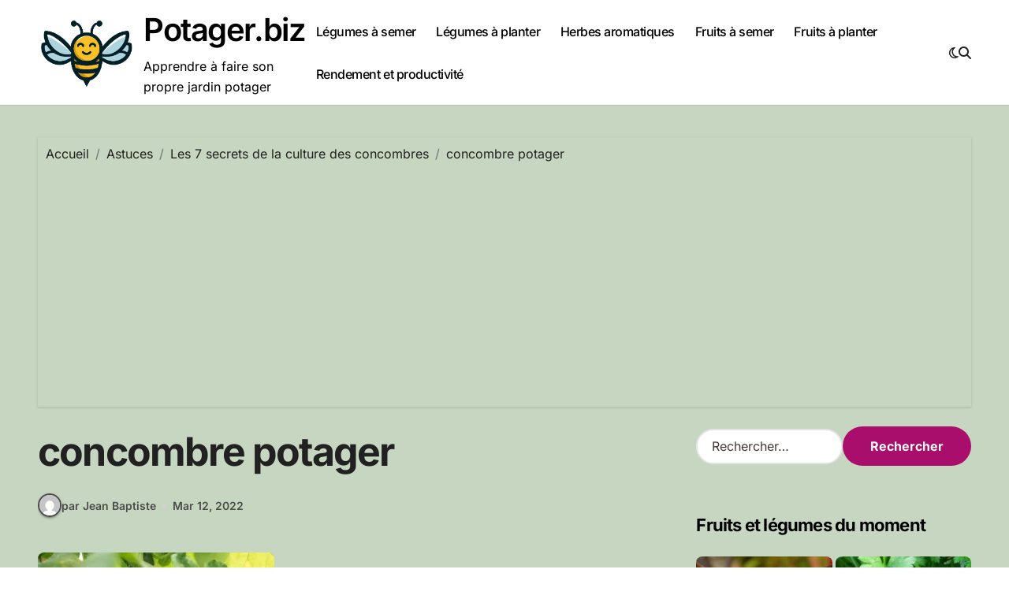

--- FILE ---
content_type: text/html; charset=UTF-8
request_url: https://www.potager.biz/les-7-secrets-de-la-culture-des-concombres/concombre-potager-2/
body_size: 18229
content:
<!-- =========================
Page Breadcrumb   
============================== -->
<!DOCTYPE html>
<html dir="ltr" lang="fr-FR" prefix="og: https://ogp.me/ns#">
<head>
<meta charset="UTF-8">
<meta name="viewport" content="width=device-width, initial-scale=1">
<link rel="profile" href="http://gmpg.org/xfn/11">
<title>concombre potager | Potager.biz</title>
<style>img:is([sizes="auto" i], [sizes^="auto," i]) { contain-intrinsic-size: 3000px 1500px }</style>
<!-- All in One SEO 4.9.0 - aioseo.com -->
<meta name="robots" content="max-image-preview:large" />
<meta name="author" content="Jean Baptiste"/>
<link rel="canonical" href="https://www.potager.biz/les-7-secrets-de-la-culture-des-concombres/concombre-potager-2/" />
<meta name="generator" content="All in One SEO (AIOSEO) 4.9.0" />
<meta property="og:locale" content="fr_FR" />
<meta property="og:site_name" content="Potager.biz | Apprendre à faire son propre jardin potager" />
<meta property="og:type" content="article" />
<meta property="og:title" content="concombre potager | Potager.biz" />
<meta property="og:url" content="https://www.potager.biz/les-7-secrets-de-la-culture-des-concombres/concombre-potager-2/" />
<meta property="og:image" content="https://www.potager.biz/wp-content/uploads/2025/03/cropped-logopotagerbiz.png" />
<meta property="og:image:secure_url" content="https://www.potager.biz/wp-content/uploads/2025/03/cropped-logopotagerbiz.png" />
<meta property="article:published_time" content="2022-03-12T09:57:22+00:00" />
<meta property="article:modified_time" content="2022-03-12T09:57:22+00:00" />
<meta name="twitter:card" content="summary" />
<meta name="twitter:title" content="concombre potager | Potager.biz" />
<meta name="twitter:image" content="https://www.potager.biz/wp-content/uploads/2025/03/cropped-logopotagerbiz.png" />
<script type="application/ld+json" class="aioseo-schema">
{"@context":"https:\/\/schema.org","@graph":[{"@type":"BreadcrumbList","@id":"https:\/\/www.potager.biz\/les-7-secrets-de-la-culture-des-concombres\/concombre-potager-2\/#breadcrumblist","itemListElement":[{"@type":"ListItem","@id":"https:\/\/www.potager.biz#listItem","position":1,"name":"Accueil","item":"https:\/\/www.potager.biz","nextItem":{"@type":"ListItem","@id":"https:\/\/www.potager.biz\/les-7-secrets-de-la-culture-des-concombres\/concombre-potager-2\/#listItem","name":"concombre potager"}},{"@type":"ListItem","@id":"https:\/\/www.potager.biz\/les-7-secrets-de-la-culture-des-concombres\/concombre-potager-2\/#listItem","position":2,"name":"concombre potager","previousItem":{"@type":"ListItem","@id":"https:\/\/www.potager.biz#listItem","name":"Accueil"}}]},{"@type":"ItemPage","@id":"https:\/\/www.potager.biz\/les-7-secrets-de-la-culture-des-concombres\/concombre-potager-2\/#itempage","url":"https:\/\/www.potager.biz\/les-7-secrets-de-la-culture-des-concombres\/concombre-potager-2\/","name":"concombre potager | Potager.biz","inLanguage":"fr-FR","isPartOf":{"@id":"https:\/\/www.potager.biz\/#website"},"breadcrumb":{"@id":"https:\/\/www.potager.biz\/les-7-secrets-de-la-culture-des-concombres\/concombre-potager-2\/#breadcrumblist"},"author":{"@id":"https:\/\/www.potager.biz\/author\/admin\/#author"},"creator":{"@id":"https:\/\/www.potager.biz\/author\/admin\/#author"},"datePublished":"2022-03-12T10:57:22+01:00","dateModified":"2022-03-12T10:57:22+01:00"},{"@type":"Organization","@id":"https:\/\/www.potager.biz\/#organization","name":"Jardin Potager","description":"Apprendre \u00e0 faire son propre jardin potager","url":"https:\/\/www.potager.biz\/","logo":{"@type":"ImageObject","url":"https:\/\/www.potager.biz\/wp-content\/uploads\/2021\/01\/jardin-potager-raisons.jpg","@id":"https:\/\/www.potager.biz\/les-7-secrets-de-la-culture-des-concombres\/concombre-potager-2\/#organizationLogo","width":1200,"height":716},"image":{"@id":"https:\/\/www.potager.biz\/les-7-secrets-de-la-culture-des-concombres\/concombre-potager-2\/#organizationLogo"}},{"@type":"Person","@id":"https:\/\/www.potager.biz\/author\/admin\/#author","url":"https:\/\/www.potager.biz\/author\/admin\/","name":"Jean Baptiste","image":{"@type":"ImageObject","@id":"https:\/\/www.potager.biz\/les-7-secrets-de-la-culture-des-concombres\/concombre-potager-2\/#authorImage","url":"https:\/\/secure.gravatar.com\/avatar\/2346f3ebdd5132efa1d94b99bf2860d78d458700a8b4a5a92789cb34fef69d82?s=96&d=mm&r=g","width":96,"height":96,"caption":"Jean Baptiste"}},{"@type":"WebSite","@id":"https:\/\/www.potager.biz\/#website","url":"https:\/\/www.potager.biz\/","name":"Le site pour apprendre \u00e0 faire son jardin potager","description":"Apprendre \u00e0 faire son propre jardin potager","inLanguage":"fr-FR","publisher":{"@id":"https:\/\/www.potager.biz\/#organization"}}]}
</script>
<!-- All in One SEO -->
<link rel='dns-prefetch' href='//stats.wp.com' />
<link rel='dns-prefetch' href='//v0.wordpress.com' />
<link rel="alternate" type="application/rss+xml" title="Potager.biz &raquo; Flux" href="https://www.potager.biz/feed/" />
<link rel="alternate" type="application/rss+xml" title="Potager.biz &raquo; Flux des commentaires" href="https://www.potager.biz/comments/feed/" />
<link rel="alternate" type="application/rss+xml" title="Potager.biz &raquo; concombre potager Flux des commentaires" href="https://www.potager.biz/les-7-secrets-de-la-culture-des-concombres/concombre-potager-2/feed/" />
<script type="text/javascript">
/* <![CDATA[ */
window._wpemojiSettings = {"baseUrl":"https:\/\/s.w.org\/images\/core\/emoji\/16.0.1\/72x72\/","ext":".png","svgUrl":"https:\/\/s.w.org\/images\/core\/emoji\/16.0.1\/svg\/","svgExt":".svg","source":{"concatemoji":"https:\/\/www.potager.biz\/wp-includes\/js\/wp-emoji-release.min.js?ver=6.8.3"}};
/*! This file is auto-generated */
!function(s,n){var o,i,e;function c(e){try{var t={supportTests:e,timestamp:(new Date).valueOf()};sessionStorage.setItem(o,JSON.stringify(t))}catch(e){}}function p(e,t,n){e.clearRect(0,0,e.canvas.width,e.canvas.height),e.fillText(t,0,0);var t=new Uint32Array(e.getImageData(0,0,e.canvas.width,e.canvas.height).data),a=(e.clearRect(0,0,e.canvas.width,e.canvas.height),e.fillText(n,0,0),new Uint32Array(e.getImageData(0,0,e.canvas.width,e.canvas.height).data));return t.every(function(e,t){return e===a[t]})}function u(e,t){e.clearRect(0,0,e.canvas.width,e.canvas.height),e.fillText(t,0,0);for(var n=e.getImageData(16,16,1,1),a=0;a<n.data.length;a++)if(0!==n.data[a])return!1;return!0}function f(e,t,n,a){switch(t){case"flag":return n(e,"\ud83c\udff3\ufe0f\u200d\u26a7\ufe0f","\ud83c\udff3\ufe0f\u200b\u26a7\ufe0f")?!1:!n(e,"\ud83c\udde8\ud83c\uddf6","\ud83c\udde8\u200b\ud83c\uddf6")&&!n(e,"\ud83c\udff4\udb40\udc67\udb40\udc62\udb40\udc65\udb40\udc6e\udb40\udc67\udb40\udc7f","\ud83c\udff4\u200b\udb40\udc67\u200b\udb40\udc62\u200b\udb40\udc65\u200b\udb40\udc6e\u200b\udb40\udc67\u200b\udb40\udc7f");case"emoji":return!a(e,"\ud83e\udedf")}return!1}function g(e,t,n,a){var r="undefined"!=typeof WorkerGlobalScope&&self instanceof WorkerGlobalScope?new OffscreenCanvas(300,150):s.createElement("canvas"),o=r.getContext("2d",{willReadFrequently:!0}),i=(o.textBaseline="top",o.font="600 32px Arial",{});return e.forEach(function(e){i[e]=t(o,e,n,a)}),i}function t(e){var t=s.createElement("script");t.src=e,t.defer=!0,s.head.appendChild(t)}"undefined"!=typeof Promise&&(o="wpEmojiSettingsSupports",i=["flag","emoji"],n.supports={everything:!0,everythingExceptFlag:!0},e=new Promise(function(e){s.addEventListener("DOMContentLoaded",e,{once:!0})}),new Promise(function(t){var n=function(){try{var e=JSON.parse(sessionStorage.getItem(o));if("object"==typeof e&&"number"==typeof e.timestamp&&(new Date).valueOf()<e.timestamp+604800&&"object"==typeof e.supportTests)return e.supportTests}catch(e){}return null}();if(!n){if("undefined"!=typeof Worker&&"undefined"!=typeof OffscreenCanvas&&"undefined"!=typeof URL&&URL.createObjectURL&&"undefined"!=typeof Blob)try{var e="postMessage("+g.toString()+"("+[JSON.stringify(i),f.toString(),p.toString(),u.toString()].join(",")+"));",a=new Blob([e],{type:"text/javascript"}),r=new Worker(URL.createObjectURL(a),{name:"wpTestEmojiSupports"});return void(r.onmessage=function(e){c(n=e.data),r.terminate(),t(n)})}catch(e){}c(n=g(i,f,p,u))}t(n)}).then(function(e){for(var t in e)n.supports[t]=e[t],n.supports.everything=n.supports.everything&&n.supports[t],"flag"!==t&&(n.supports.everythingExceptFlag=n.supports.everythingExceptFlag&&n.supports[t]);n.supports.everythingExceptFlag=n.supports.everythingExceptFlag&&!n.supports.flag,n.DOMReady=!1,n.readyCallback=function(){n.DOMReady=!0}}).then(function(){return e}).then(function(){var e;n.supports.everything||(n.readyCallback(),(e=n.source||{}).concatemoji?t(e.concatemoji):e.wpemoji&&e.twemoji&&(t(e.twemoji),t(e.wpemoji)))}))}((window,document),window._wpemojiSettings);
/* ]]> */
</script>
<!-- <link rel='stylesheet' id='blogdata-theme-fonts-css' href='https://www.potager.biz/wp-content/fonts/66b6026caf34a27c511ebbef60d64512.css?ver=20201110' type='text/css' media='all' /> -->
<link rel="stylesheet" type="text/css" href="//www.potager.biz/wp-content/cache/wpfc-minified/fdkncbrd/m6h0.css" media="all"/>
<style id='wp-emoji-styles-inline-css' type='text/css'>
img.wp-smiley, img.emoji {
display: inline !important;
border: none !important;
box-shadow: none !important;
height: 1em !important;
width: 1em !important;
margin: 0 0.07em !important;
vertical-align: -0.1em !important;
background: none !important;
padding: 0 !important;
}
</style>
<!-- <link rel='stylesheet' id='wp-block-library-css' href='https://www.potager.biz/wp-includes/css/dist/block-library/style.min.css?ver=6.8.3' type='text/css' media='all' /> -->
<link rel="stylesheet" type="text/css" href="//www.potager.biz/wp-content/cache/wpfc-minified/qm4pdn89/5r1f1.css" media="all"/>
<style id='wp-block-library-theme-inline-css' type='text/css'>
.wp-block-audio :where(figcaption){color:#555;font-size:13px;text-align:center}.is-dark-theme .wp-block-audio :where(figcaption){color:#ffffffa6}.wp-block-audio{margin:0 0 1em}.wp-block-code{border:1px solid #ccc;border-radius:4px;font-family:Menlo,Consolas,monaco,monospace;padding:.8em 1em}.wp-block-embed :where(figcaption){color:#555;font-size:13px;text-align:center}.is-dark-theme .wp-block-embed :where(figcaption){color:#ffffffa6}.wp-block-embed{margin:0 0 1em}.blocks-gallery-caption{color:#555;font-size:13px;text-align:center}.is-dark-theme .blocks-gallery-caption{color:#ffffffa6}:root :where(.wp-block-image figcaption){color:#555;font-size:13px;text-align:center}.is-dark-theme :root :where(.wp-block-image figcaption){color:#ffffffa6}.wp-block-image{margin:0 0 1em}.wp-block-pullquote{border-bottom:4px solid;border-top:4px solid;color:currentColor;margin-bottom:1.75em}.wp-block-pullquote cite,.wp-block-pullquote footer,.wp-block-pullquote__citation{color:currentColor;font-size:.8125em;font-style:normal;text-transform:uppercase}.wp-block-quote{border-left:.25em solid;margin:0 0 1.75em;padding-left:1em}.wp-block-quote cite,.wp-block-quote footer{color:currentColor;font-size:.8125em;font-style:normal;position:relative}.wp-block-quote:where(.has-text-align-right){border-left:none;border-right:.25em solid;padding-left:0;padding-right:1em}.wp-block-quote:where(.has-text-align-center){border:none;padding-left:0}.wp-block-quote.is-large,.wp-block-quote.is-style-large,.wp-block-quote:where(.is-style-plain){border:none}.wp-block-search .wp-block-search__label{font-weight:700}.wp-block-search__button{border:1px solid #ccc;padding:.375em .625em}:where(.wp-block-group.has-background){padding:1.25em 2.375em}.wp-block-separator.has-css-opacity{opacity:.4}.wp-block-separator{border:none;border-bottom:2px solid;margin-left:auto;margin-right:auto}.wp-block-separator.has-alpha-channel-opacity{opacity:1}.wp-block-separator:not(.is-style-wide):not(.is-style-dots){width:100px}.wp-block-separator.has-background:not(.is-style-dots){border-bottom:none;height:1px}.wp-block-separator.has-background:not(.is-style-wide):not(.is-style-dots){height:2px}.wp-block-table{margin:0 0 1em}.wp-block-table td,.wp-block-table th{word-break:normal}.wp-block-table :where(figcaption){color:#555;font-size:13px;text-align:center}.is-dark-theme .wp-block-table :where(figcaption){color:#ffffffa6}.wp-block-video :where(figcaption){color:#555;font-size:13px;text-align:center}.is-dark-theme .wp-block-video :where(figcaption){color:#ffffffa6}.wp-block-video{margin:0 0 1em}:root :where(.wp-block-template-part.has-background){margin-bottom:0;margin-top:0;padding:1.25em 2.375em}
</style>
<style id='classic-theme-styles-inline-css' type='text/css'>
/*! This file is auto-generated */
.wp-block-button__link{color:#fff;background-color:#32373c;border-radius:9999px;box-shadow:none;text-decoration:none;padding:calc(.667em + 2px) calc(1.333em + 2px);font-size:1.125em}.wp-block-file__button{background:#32373c;color:#fff;text-decoration:none}
</style>
<!-- <link rel='stylesheet' id='aioseo/css/src/vue/standalone/blocks/table-of-contents/global.scss-css' href='https://www.potager.biz/wp-content/plugins/all-in-one-seo-pack/dist/Lite/assets/css/table-of-contents/global.e90f6d47.css?ver=4.9.0' type='text/css' media='all' /> -->
<!-- <link rel='stylesheet' id='mediaelement-css' href='https://www.potager.biz/wp-includes/js/mediaelement/mediaelementplayer-legacy.min.css?ver=4.2.17' type='text/css' media='all' /> -->
<!-- <link rel='stylesheet' id='wp-mediaelement-css' href='https://www.potager.biz/wp-includes/js/mediaelement/wp-mediaelement.min.css?ver=6.8.3' type='text/css' media='all' /> -->
<link rel="stylesheet" type="text/css" href="//www.potager.biz/wp-content/cache/wpfc-minified/qa9dkgek/g1087.css" media="all"/>
<style id='jetpack-sharing-buttons-style-inline-css' type='text/css'>
.jetpack-sharing-buttons__services-list{display:flex;flex-direction:row;flex-wrap:wrap;gap:0;list-style-type:none;margin:5px;padding:0}.jetpack-sharing-buttons__services-list.has-small-icon-size{font-size:12px}.jetpack-sharing-buttons__services-list.has-normal-icon-size{font-size:16px}.jetpack-sharing-buttons__services-list.has-large-icon-size{font-size:24px}.jetpack-sharing-buttons__services-list.has-huge-icon-size{font-size:36px}@media print{.jetpack-sharing-buttons__services-list{display:none!important}}.editor-styles-wrapper .wp-block-jetpack-sharing-buttons{gap:0;padding-inline-start:0}ul.jetpack-sharing-buttons__services-list.has-background{padding:1.25em 2.375em}
</style>
<style id='global-styles-inline-css' type='text/css'>
:root{--wp--preset--aspect-ratio--square: 1;--wp--preset--aspect-ratio--4-3: 4/3;--wp--preset--aspect-ratio--3-4: 3/4;--wp--preset--aspect-ratio--3-2: 3/2;--wp--preset--aspect-ratio--2-3: 2/3;--wp--preset--aspect-ratio--16-9: 16/9;--wp--preset--aspect-ratio--9-16: 9/16;--wp--preset--color--black: #000000;--wp--preset--color--cyan-bluish-gray: #abb8c3;--wp--preset--color--white: #ffffff;--wp--preset--color--pale-pink: #f78da7;--wp--preset--color--vivid-red: #cf2e2e;--wp--preset--color--luminous-vivid-orange: #ff6900;--wp--preset--color--luminous-vivid-amber: #fcb900;--wp--preset--color--light-green-cyan: #7bdcb5;--wp--preset--color--vivid-green-cyan: #00d084;--wp--preset--color--pale-cyan-blue: #8ed1fc;--wp--preset--color--vivid-cyan-blue: #0693e3;--wp--preset--color--vivid-purple: #9b51e0;--wp--preset--gradient--vivid-cyan-blue-to-vivid-purple: linear-gradient(135deg,rgba(6,147,227,1) 0%,rgb(155,81,224) 100%);--wp--preset--gradient--light-green-cyan-to-vivid-green-cyan: linear-gradient(135deg,rgb(122,220,180) 0%,rgb(0,208,130) 100%);--wp--preset--gradient--luminous-vivid-amber-to-luminous-vivid-orange: linear-gradient(135deg,rgba(252,185,0,1) 0%,rgba(255,105,0,1) 100%);--wp--preset--gradient--luminous-vivid-orange-to-vivid-red: linear-gradient(135deg,rgba(255,105,0,1) 0%,rgb(207,46,46) 100%);--wp--preset--gradient--very-light-gray-to-cyan-bluish-gray: linear-gradient(135deg,rgb(238,238,238) 0%,rgb(169,184,195) 100%);--wp--preset--gradient--cool-to-warm-spectrum: linear-gradient(135deg,rgb(74,234,220) 0%,rgb(151,120,209) 20%,rgb(207,42,186) 40%,rgb(238,44,130) 60%,rgb(251,105,98) 80%,rgb(254,248,76) 100%);--wp--preset--gradient--blush-light-purple: linear-gradient(135deg,rgb(255,206,236) 0%,rgb(152,150,240) 100%);--wp--preset--gradient--blush-bordeaux: linear-gradient(135deg,rgb(254,205,165) 0%,rgb(254,45,45) 50%,rgb(107,0,62) 100%);--wp--preset--gradient--luminous-dusk: linear-gradient(135deg,rgb(255,203,112) 0%,rgb(199,81,192) 50%,rgb(65,88,208) 100%);--wp--preset--gradient--pale-ocean: linear-gradient(135deg,rgb(255,245,203) 0%,rgb(182,227,212) 50%,rgb(51,167,181) 100%);--wp--preset--gradient--electric-grass: linear-gradient(135deg,rgb(202,248,128) 0%,rgb(113,206,126) 100%);--wp--preset--gradient--midnight: linear-gradient(135deg,rgb(2,3,129) 0%,rgb(40,116,252) 100%);--wp--preset--font-size--small: 13px;--wp--preset--font-size--medium: 20px;--wp--preset--font-size--large: 36px;--wp--preset--font-size--x-large: 42px;--wp--preset--spacing--20: 0.44rem;--wp--preset--spacing--30: 0.67rem;--wp--preset--spacing--40: 1rem;--wp--preset--spacing--50: 1.5rem;--wp--preset--spacing--60: 2.25rem;--wp--preset--spacing--70: 3.38rem;--wp--preset--spacing--80: 5.06rem;--wp--preset--shadow--natural: 6px 6px 9px rgba(0, 0, 0, 0.2);--wp--preset--shadow--deep: 12px 12px 50px rgba(0, 0, 0, 0.4);--wp--preset--shadow--sharp: 6px 6px 0px rgba(0, 0, 0, 0.2);--wp--preset--shadow--outlined: 6px 6px 0px -3px rgba(255, 255, 255, 1), 6px 6px rgba(0, 0, 0, 1);--wp--preset--shadow--crisp: 6px 6px 0px rgba(0, 0, 0, 1);}:where(.is-layout-flex){gap: 0.5em;}:where(.is-layout-grid){gap: 0.5em;}body .is-layout-flex{display: flex;}.is-layout-flex{flex-wrap: wrap;align-items: center;}.is-layout-flex > :is(*, div){margin: 0;}body .is-layout-grid{display: grid;}.is-layout-grid > :is(*, div){margin: 0;}:where(.wp-block-columns.is-layout-flex){gap: 2em;}:where(.wp-block-columns.is-layout-grid){gap: 2em;}:where(.wp-block-post-template.is-layout-flex){gap: 1.25em;}:where(.wp-block-post-template.is-layout-grid){gap: 1.25em;}.has-black-color{color: var(--wp--preset--color--black) !important;}.has-cyan-bluish-gray-color{color: var(--wp--preset--color--cyan-bluish-gray) !important;}.has-white-color{color: var(--wp--preset--color--white) !important;}.has-pale-pink-color{color: var(--wp--preset--color--pale-pink) !important;}.has-vivid-red-color{color: var(--wp--preset--color--vivid-red) !important;}.has-luminous-vivid-orange-color{color: var(--wp--preset--color--luminous-vivid-orange) !important;}.has-luminous-vivid-amber-color{color: var(--wp--preset--color--luminous-vivid-amber) !important;}.has-light-green-cyan-color{color: var(--wp--preset--color--light-green-cyan) !important;}.has-vivid-green-cyan-color{color: var(--wp--preset--color--vivid-green-cyan) !important;}.has-pale-cyan-blue-color{color: var(--wp--preset--color--pale-cyan-blue) !important;}.has-vivid-cyan-blue-color{color: var(--wp--preset--color--vivid-cyan-blue) !important;}.has-vivid-purple-color{color: var(--wp--preset--color--vivid-purple) !important;}.has-black-background-color{background-color: var(--wp--preset--color--black) !important;}.has-cyan-bluish-gray-background-color{background-color: var(--wp--preset--color--cyan-bluish-gray) !important;}.has-white-background-color{background-color: var(--wp--preset--color--white) !important;}.has-pale-pink-background-color{background-color: var(--wp--preset--color--pale-pink) !important;}.has-vivid-red-background-color{background-color: var(--wp--preset--color--vivid-red) !important;}.has-luminous-vivid-orange-background-color{background-color: var(--wp--preset--color--luminous-vivid-orange) !important;}.has-luminous-vivid-amber-background-color{background-color: var(--wp--preset--color--luminous-vivid-amber) !important;}.has-light-green-cyan-background-color{background-color: var(--wp--preset--color--light-green-cyan) !important;}.has-vivid-green-cyan-background-color{background-color: var(--wp--preset--color--vivid-green-cyan) !important;}.has-pale-cyan-blue-background-color{background-color: var(--wp--preset--color--pale-cyan-blue) !important;}.has-vivid-cyan-blue-background-color{background-color: var(--wp--preset--color--vivid-cyan-blue) !important;}.has-vivid-purple-background-color{background-color: var(--wp--preset--color--vivid-purple) !important;}.has-black-border-color{border-color: var(--wp--preset--color--black) !important;}.has-cyan-bluish-gray-border-color{border-color: var(--wp--preset--color--cyan-bluish-gray) !important;}.has-white-border-color{border-color: var(--wp--preset--color--white) !important;}.has-pale-pink-border-color{border-color: var(--wp--preset--color--pale-pink) !important;}.has-vivid-red-border-color{border-color: var(--wp--preset--color--vivid-red) !important;}.has-luminous-vivid-orange-border-color{border-color: var(--wp--preset--color--luminous-vivid-orange) !important;}.has-luminous-vivid-amber-border-color{border-color: var(--wp--preset--color--luminous-vivid-amber) !important;}.has-light-green-cyan-border-color{border-color: var(--wp--preset--color--light-green-cyan) !important;}.has-vivid-green-cyan-border-color{border-color: var(--wp--preset--color--vivid-green-cyan) !important;}.has-pale-cyan-blue-border-color{border-color: var(--wp--preset--color--pale-cyan-blue) !important;}.has-vivid-cyan-blue-border-color{border-color: var(--wp--preset--color--vivid-cyan-blue) !important;}.has-vivid-purple-border-color{border-color: var(--wp--preset--color--vivid-purple) !important;}.has-vivid-cyan-blue-to-vivid-purple-gradient-background{background: var(--wp--preset--gradient--vivid-cyan-blue-to-vivid-purple) !important;}.has-light-green-cyan-to-vivid-green-cyan-gradient-background{background: var(--wp--preset--gradient--light-green-cyan-to-vivid-green-cyan) !important;}.has-luminous-vivid-amber-to-luminous-vivid-orange-gradient-background{background: var(--wp--preset--gradient--luminous-vivid-amber-to-luminous-vivid-orange) !important;}.has-luminous-vivid-orange-to-vivid-red-gradient-background{background: var(--wp--preset--gradient--luminous-vivid-orange-to-vivid-red) !important;}.has-very-light-gray-to-cyan-bluish-gray-gradient-background{background: var(--wp--preset--gradient--very-light-gray-to-cyan-bluish-gray) !important;}.has-cool-to-warm-spectrum-gradient-background{background: var(--wp--preset--gradient--cool-to-warm-spectrum) !important;}.has-blush-light-purple-gradient-background{background: var(--wp--preset--gradient--blush-light-purple) !important;}.has-blush-bordeaux-gradient-background{background: var(--wp--preset--gradient--blush-bordeaux) !important;}.has-luminous-dusk-gradient-background{background: var(--wp--preset--gradient--luminous-dusk) !important;}.has-pale-ocean-gradient-background{background: var(--wp--preset--gradient--pale-ocean) !important;}.has-electric-grass-gradient-background{background: var(--wp--preset--gradient--electric-grass) !important;}.has-midnight-gradient-background{background: var(--wp--preset--gradient--midnight) !important;}.has-small-font-size{font-size: var(--wp--preset--font-size--small) !important;}.has-medium-font-size{font-size: var(--wp--preset--font-size--medium) !important;}.has-large-font-size{font-size: var(--wp--preset--font-size--large) !important;}.has-x-large-font-size{font-size: var(--wp--preset--font-size--x-large) !important;}
:where(.wp-block-post-template.is-layout-flex){gap: 1.25em;}:where(.wp-block-post-template.is-layout-grid){gap: 1.25em;}
:where(.wp-block-columns.is-layout-flex){gap: 2em;}:where(.wp-block-columns.is-layout-grid){gap: 2em;}
:root :where(.wp-block-pullquote){font-size: 1.5em;line-height: 1.6;}
</style>
<!-- <link rel='stylesheet' id='contact-form-7-css' href='https://www.potager.biz/wp-content/plugins/contact-form-7/includes/css/styles.css?ver=6.1.2' type='text/css' media='all' /> -->
<!-- <link rel='stylesheet' id='widgetopts-styles-css' href='https://www.potager.biz/wp-content/plugins/widget-options/assets/css/widget-options.css?ver=4.0.7' type='text/css' media='all' /> -->
<!-- <link rel='stylesheet' id='wp-polls-css' href='https://www.potager.biz/wp-content/plugins/wp-polls/polls-css.css?ver=2.77.3' type='text/css' media='all' /> -->
<link rel="stylesheet" type="text/css" href="//www.potager.biz/wp-content/cache/wpfc-minified/1p84j02j/m6h0.css" media="all"/>
<style id='wp-polls-inline-css' type='text/css'>
.wp-polls .pollbar {
margin: 1px;
font-size: 6px;
line-height: 8px;
height: 8px;
background-image: url('https://www.potager.biz/wp-content/plugins/wp-polls/images/default/pollbg.gif');
border: 1px solid #c8c8c8;
}
</style>
<!-- <link rel='stylesheet' id='wp-postratings-css' href='https://www.potager.biz/wp-content/plugins/wp-postratings/css/postratings-css.css?ver=1.91.2' type='text/css' media='all' /> -->
<!-- <link rel='stylesheet' id='all-css-css' href='https://www.potager.biz/wp-content/themes/blogdata/css/all.css?ver=6.8.3' type='text/css' media='all' /> -->
<!-- <link rel='stylesheet' id='dark-css' href='https://www.potager.biz/wp-content/themes/blogdata/css/colors/dark.css?ver=6.8.3' type='text/css' media='all' /> -->
<!-- <link rel='stylesheet' id='core-css' href='https://www.potager.biz/wp-content/themes/blogdata/css/core.css?ver=6.8.3' type='text/css' media='all' /> -->
<!-- <link rel='stylesheet' id='blogdata-style-css' href='https://www.potager.biz/wp-content/themes/blogdata/style.css?ver=6.8.3' type='text/css' media='all' /> -->
<link rel="stylesheet" type="text/css" href="//www.potager.biz/wp-content/cache/wpfc-minified/stdsmyn/o0mp.css" media="all"/>
<style id='blogdata-style-inline-css' type='text/css'>
@media (max-width:575px) {.site-branding-text .site-title a { font-size: 29px;} } 
</style>
<!-- <link rel='stylesheet' id='wp-core-css' href='https://www.potager.biz/wp-content/themes/blogdata/css/wp-core.css?ver=6.8.3' type='text/css' media='all' /> -->
<!-- <link rel='stylesheet' id='woocommerce-css-css' href='https://www.potager.biz/wp-content/themes/blogdata/css/woo.css?ver=6.8.3' type='text/css' media='all' /> -->
<!-- <link rel='stylesheet' id='default-css' href='https://www.potager.biz/wp-content/themes/blogdata/css/colors/default.css?ver=6.8.3' type='text/css' media='all' /> -->
<!-- <link rel='stylesheet' id='swiper-bundle-css-css' href='https://www.potager.biz/wp-content/themes/blogdata/css/swiper-bundle.css?ver=6.8.3' type='text/css' media='all' /> -->
<!-- <link rel='stylesheet' id='menu-core-css-css' href='https://www.potager.biz/wp-content/themes/blogdata/css/sm-core-css.css?ver=6.8.3' type='text/css' media='all' /> -->
<!-- <link rel='stylesheet' id='smartmenus-css' href='https://www.potager.biz/wp-content/themes/blogdata/css/sm-clean.css?ver=6.8.3' type='text/css' media='all' /> -->
<!-- <link rel='stylesheet' id='jetpack-subscriptions-css' href='https://www.potager.biz/wp-content/plugins/jetpack/_inc/build/subscriptions/subscriptions.min.css?ver=15.2' type='text/css' media='all' /> -->
<link rel="stylesheet" type="text/css" href="//www.potager.biz/wp-content/cache/wpfc-minified/knvoh1fp/7qpfc.css" media="all"/>
<style id='jetpack_facebook_likebox-inline-css' type='text/css'>
.widget_facebook_likebox {
overflow: hidden;
}
</style>
<script src='//www.potager.biz/wp-content/cache/wpfc-minified/g2aue329/m6h0.js' type="text/javascript"></script>
<!-- <script type="text/javascript" src="https://www.potager.biz/wp-includes/js/jquery/jquery.min.js?ver=3.7.1" id="jquery-core-js"></script> -->
<!-- <script type="text/javascript" src="https://www.potager.biz/wp-includes/js/jquery/jquery-migrate.min.js?ver=3.4.1" id="jquery-migrate-js"></script> -->
<!-- <script type="text/javascript" src="https://www.potager.biz/wp-content/themes/blogdata/js/navigation.js?ver=6.8.3" id="blogdata-navigation-js"></script> -->
<!-- <script type="text/javascript" src="https://www.potager.biz/wp-content/themes/blogdata/js/swiper-bundle.js?ver=6.8.3" id="swiper-bundle-js"></script> -->
<!-- <script type="text/javascript" src="https://www.potager.biz/wp-content/themes/blogdata/js/hc-sticky.js?ver=6.8.3" id="sticky-js-js"></script> -->
<!-- <script type="text/javascript" src="https://www.potager.biz/wp-content/themes/blogdata/js/jquery.sticky.js?ver=6.8.3" id="sticky-header-js-js"></script> -->
<!-- <script type="text/javascript" src="https://www.potager.biz/wp-content/themes/blogdata/js/jquery.smartmenus.js?ver=6.8.3" id="smartmenus-js-js"></script> -->
<!-- <script type="text/javascript" src="https://www.potager.biz/wp-content/themes/blogdata/js/jquery.cookie.min.js?ver=6.8.3" id="jquery-cookie-js"></script> -->
<link rel="https://api.w.org/" href="https://www.potager.biz/wp-json/" /><link rel="alternate" title="JSON" type="application/json" href="https://www.potager.biz/wp-json/wp/v2/media/3178" /><link rel="EditURI" type="application/rsd+xml" title="RSD" href="https://www.potager.biz/xmlrpc.php?rsd" />
<meta name="generator" content="WordPress 6.8.3" />
<link rel='shortlink' href='https://wp.me/a5EcZl-Pg' />
<link rel="alternate" title="oEmbed (JSON)" type="application/json+oembed" href="https://www.potager.biz/wp-json/oembed/1.0/embed?url=https%3A%2F%2Fwww.potager.biz%2Fles-7-secrets-de-la-culture-des-concombres%2Fconcombre-potager-2%2F" />
<link rel="alternate" title="oEmbed (XML)" type="text/xml+oembed" href="https://www.potager.biz/wp-json/oembed/1.0/embed?url=https%3A%2F%2Fwww.potager.biz%2Fles-7-secrets-de-la-culture-des-concombres%2Fconcombre-potager-2%2F&#038;format=xml" />
<script data-ad-client="ca-pub-4679335433738660" async src="https://pagead2.googlesyndication.com/pagead/js/adsbygoogle.js"></script>
<!-- StarBox - the Author Box for Humans 3.5.4, visit: https://wordpress.org/plugins/starbox/ -->
<!-- /StarBox - the Author Box for Humans -->
<!-- <link rel='stylesheet' id='160bd809cd-css' href='https://www.potager.biz/wp-content/plugins/starbox/themes/business/css/frontend.min.css?ver=3.5.4' type='text/css' media='all' /> -->
<script src='//www.potager.biz/wp-content/cache/wpfc-minified/lleim9gs/h5mh.js' type="text/javascript"></script>
<!-- <script type="text/javascript" src="https://www.potager.biz/wp-content/plugins/starbox/themes/business/js/frontend.min.js?ver=3.5.4" id="316e8df7fc-js"></script> -->
<!-- <link rel='stylesheet' id='58fa3788e3-css' href='https://www.potager.biz/wp-content/plugins/starbox/themes/admin/css/hidedefault.min.css?ver=3.5.4' type='text/css' media='all' /> -->
<link rel="stylesheet" type="text/css" href="//www.potager.biz/wp-content/cache/wpfc-minified/qhfk90j7/5qhcp.css" media="all"/>
<style>img#wpstats{display:none}</style>
<style>
.bs-blog-post p:nth-of-type(1)::first-letter {
display: none;
}
</style>
<meta name="onesignal" content="wordpress-plugin"/>
<script>
window.OneSignalDeferred = window.OneSignalDeferred || [];
OneSignalDeferred.push(function(OneSignal) {
var oneSignal_options = {};
window._oneSignalInitOptions = oneSignal_options;
oneSignal_options['serviceWorkerParam'] = { scope: '/wp-content/plugins/onesignal-free-web-push-notifications/sdk_files/push/onesignal/' };
oneSignal_options['serviceWorkerPath'] = 'OneSignalSDKWorker.js';
OneSignal.Notifications.setDefaultUrl("https://www.potager.biz");
oneSignal_options['wordpress'] = true;
oneSignal_options['appId'] = '8ff1bcdd-9090-4ba5-a09a-df0ff6882fb9';
oneSignal_options['allowLocalhostAsSecureOrigin'] = true;
oneSignal_options['welcomeNotification'] = { };
oneSignal_options['welcomeNotification']['title'] = "";
oneSignal_options['welcomeNotification']['message'] = "Merci pour votre inscription";
oneSignal_options['path'] = "https://www.potager.biz/wp-content/plugins/onesignal-free-web-push-notifications/sdk_files/";
oneSignal_options['safari_web_id'] = "web.onesignal.auto.378d36e2-d61e-4d1d-83ad-a561308305e8";
oneSignal_options['promptOptions'] = { };
oneSignal_options['promptOptions']['actionMessage'] = "Recevez les astuces pour réussir votre potager";
oneSignal_options['promptOptions']['exampleNotificationTitleDesktop'] = "Exemple de notification";
oneSignal_options['promptOptions']['exampleNotificationMessageDesktop'] = "Les notifications vont apparaitre";
oneSignal_options['promptOptions']['exampleNotificationTitleMobile'] = "Exemple de notification";
oneSignal_options['promptOptions']['exampleNotificationMessageMobile'] = "Les notifications vont s'afficher sur votre écran";
oneSignal_options['promptOptions']['exampleNotificationCaption'] = "Vous pouvez vous désinscrire quand vous le souhaitez";
oneSignal_options['promptOptions']['acceptButtonText'] = "Autoriser";
oneSignal_options['promptOptions']['cancelButtonText'] = "Non merci";
oneSignal_options['promptOptions']['siteName'] = "https://www.potager.biz";
oneSignal_options['promptOptions']['autoAcceptTitle'] = "Cliquez sur autoriser";
oneSignal_options['notifyButton'] = { };
oneSignal_options['notifyButton']['enable'] = true;
oneSignal_options['notifyButton']['position'] = 'bottom-right';
oneSignal_options['notifyButton']['theme'] = 'default';
oneSignal_options['notifyButton']['size'] = 'medium';
oneSignal_options['notifyButton']['showCredit'] = true;
oneSignal_options['notifyButton']['text'] = {};
oneSignal_options['notifyButton']['text']['tip.state.unsubscribed'] = 'Souscrivez aux notifications';
oneSignal_options['notifyButton']['text']['tip.state.subscribed'] = 'Vous avez souscrit aux notifications';
oneSignal_options['notifyButton']['text']['tip.state.blocked'] = 'Vous avez bloqué les notifications';
oneSignal_options['notifyButton']['text']['message.action.subscribed'] = 'Merci pour votre inscription';
oneSignal_options['notifyButton']['text']['message.action.resubscribed'] = 'Vous avez souscrit aux notifications';
oneSignal_options['notifyButton']['text']['message.action.unsubscribed'] = 'Vous ne recevrez plus de notifications';
oneSignal_options['notifyButton']['text']['dialog.main.title'] = 'Gérez vos notifications';
oneSignal_options['notifyButton']['text']['dialog.main.button.subscribe'] = 'Souscrire';
oneSignal_options['notifyButton']['text']['dialog.main.button.unsubscribe'] = 'Se désinscrire';
oneSignal_options['notifyButton']['text']['dialog.blocked.title'] = 'Débloquer les notifications';
oneSignal_options['notifyButton']['text']['dialog.blocked.message'] = 'Suivez ces instructions pour recevoir les notifications';
OneSignal.init(window._oneSignalInitOptions);
OneSignal.Slidedown.promptPush()      });
function documentInitOneSignal() {
var oneSignal_elements = document.getElementsByClassName("OneSignal-prompt");
var oneSignalLinkClickHandler = function(event) { OneSignal.Notifications.requestPermission(); event.preventDefault(); };        for(var i = 0; i < oneSignal_elements.length; i++)
oneSignal_elements[i].addEventListener('click', oneSignalLinkClickHandler, false);
}
if (document.readyState === 'complete') {
documentInitOneSignal();
}
else {
window.addEventListener("load", function(event){
documentInitOneSignal();
});
}
</script>
<style type="text/css">
</style>
<link rel="icon" href="https://www.potager.biz/wp-content/uploads/2024/06/cropped-Screenshot-2024-06-03-at-21-04-54-Potager.biz-Conseils-et-astuces-pour-le-jardin-potager-2-32x32.png" sizes="32x32" />
<link rel="icon" href="https://www.potager.biz/wp-content/uploads/2024/06/cropped-Screenshot-2024-06-03-at-21-04-54-Potager.biz-Conseils-et-astuces-pour-le-jardin-potager-2-192x192.png" sizes="192x192" />
<link rel="apple-touch-icon" href="https://www.potager.biz/wp-content/uploads/2024/06/cropped-Screenshot-2024-06-03-at-21-04-54-Potager.biz-Conseils-et-astuces-pour-le-jardin-potager-2-180x180.png" />
<meta name="msapplication-TileImage" content="https://www.potager.biz/wp-content/uploads/2024/06/cropped-Screenshot-2024-06-03-at-21-04-54-Potager.biz-Conseils-et-astuces-pour-le-jardin-potager-2-270x270.png" />
<style type="text/css" id="wp-custom-css">
.main {
display: flex;
align-items: center; /* Centre verticalement les éléments enfants */
justify-content: flex-start; /* Aligne les éléments enfants au départ (gauche) */
width: 100%;
}
.logo {
display: flex;
align-items: center; /* Assure que le logo et le texte sont alignés verticalement */
}
.site-logo {
margin-right: 10px; /* Espace entre le logo et le titre */
width: 200px; /* Définit la largeur du logo à 150px */
height: auto; /* Conserve les proportions du logo */
}
.site-branding-text {
display: inline-block; /* Pour s'assurer qu'il est aligné horizontalement */
}
.site-title {
margin: 0;
display: inline; /* Mettre en ligne pour aligner directement à côté du logo */
}
.site-description {
margin-top: 5px; /* Ajustez selon les besoins pour l'espacement */
display: block; /* Rétablit le mode de bloc si nécessaire */
}
.footer-logo .custom-logo {
width: 150px; /* Définit la largeur du logo à 150px */
height: auto; /* Conserve les proportions du logo */
}
.wp-image-7 {
width: 150px; /* Définit la largeur de l'image à 150px */
height: auto; /* Conserve les proportions de l'image */
}
.custom-logo {
pointer-events: none; /* Désactive tous les événements de pointeur, y compris les clics */
cursor: default; /* Change le curseur pour indiquer qu'il n'est pas cliquable */
}		</style>
<script data-ad-client="ca-pub-4679335433738660" async src="https://pagead2.googlesyndication.com/pagead/js/adsbygoogle.js"></script>	
</head>
<body class="attachment wp-singular attachment-template-default single single-attachment postid-3178 attachmentid-3178 attachment-jpeg wp-custom-logo wp-embed-responsive wp-theme-blogdata wide  ta-hide-date-author-in-list defaultcolor" >
<div id="page" class="site">
<a class="skip-link screen-reader-text" href="#content">
Passer au contenu</a>
<!--wrapper-->
<div class="wrapper" id="custom-background-css">
<!--==================== Header ====================-->
<!--header-->
<header class="bs-default">
<div class="clearfix"></div>
<!-- Main Menu Area-->
<div class="bs-menu-full sticky-header">
<div class="inner">
<div class="container">
<div class="main d-flex align-center">
<!-- logo Area-->
<!-- logo-->
<div class="logo">
<div class="site-logo">
<a href="https://www.potager.biz/" class="navbar-brand" rel="home"><img width="854" height="641" src="https://www.potager.biz/wp-content/uploads/2025/03/cropped-logopotagerbiz.png" class="custom-logo" alt="Potager.biz" decoding="async" fetchpriority="high" srcset="https://www.potager.biz/wp-content/uploads/2025/03/cropped-logopotagerbiz.png 854w, https://www.potager.biz/wp-content/uploads/2025/03/cropped-logopotagerbiz-300x225.png 300w, https://www.potager.biz/wp-content/uploads/2025/03/cropped-logopotagerbiz-768x576.png 768w" sizes="(max-width: 854px) 100vw, 854px" /></a>  </div>
<div class="site-branding-text">
<p class="site-title"> <a href="https://www.potager.biz/" rel="home">Potager.biz</a></p>
<p class="site-description">Apprendre à faire son propre jardin potager</p>
</div>
</div><!-- /logo-->
<!-- /logo Area-->
<!-- Main Menu Area-->
<div class="navbar-wp">
<button class="menu-btn">
<span class="icon-bar"></span>
<span class="icon-bar"></span>
<span class="icon-bar"></span>
</button>
<nav id="main-nav" class="nav-wp justify-center">
<!-- Sample menu definition -->
<ul id="menu-haut" class="sm sm-clean"><li id="menu-item-5308" class="menu-item menu-item-type-taxonomy menu-item-object-category menu-item-5308"><a class="nav-link" title="Légumes à semer" href="https://www.potager.biz/jardin/astuces/legumes-a-semer/">Légumes à semer</a></li>
<li id="menu-item-5310" class="menu-item menu-item-type-taxonomy menu-item-object-category menu-item-5310"><a class="nav-link" title="Légumes à planter" href="https://www.potager.biz/jardin/astuces/legumes-a-planter/">Légumes à planter</a></li>
<li id="menu-item-5311" class="menu-item menu-item-type-taxonomy menu-item-object-category menu-item-5311"><a class="nav-link" title="Herbes aromatiques" href="https://www.potager.biz/jardin/astuces/herbes-aromatiques-a-semer/">Herbes aromatiques</a></li>
<li id="menu-item-5312" class="menu-item menu-item-type-taxonomy menu-item-object-category menu-item-5312"><a class="nav-link" title="Fruits à semer" href="https://www.potager.biz/jardin/astuces/fruits-a-semer/">Fruits à semer</a></li>
<li id="menu-item-5313" class="menu-item menu-item-type-taxonomy menu-item-object-category menu-item-5313"><a class="nav-link" title="Fruits à planter" href="https://www.potager.biz/jardin/astuces/fruits-a-planter/">Fruits à planter</a></li>
<li id="menu-item-5309" class="menu-item menu-item-type-taxonomy menu-item-object-category menu-item-5309"><a class="nav-link" title="Rendement et productivité" href="https://www.potager.biz/jardin/astuces/rendement-et-productivite/">Rendement et productivité</a></li>
</ul>      </nav> 
</div>
<!-- /Main Menu Area-->
<!-- Right Area-->
<div class="right-nav">
<label class="switch d-none d-lg-inline-block" for="switch">
<input type="checkbox" name="theme" id="switch" class="defaultcolor" data-skin-mode="defaultcolor">
<span class="slider"></span>
</label>
<!-- search-->
<a class="msearch" href="#" bs-search-clickable="true">
<i class="fa-solid fa-magnifying-glass"></i>
</a>
<!-- /search-->
</div>
<!-- Right-->
</div><!-- /main-->
</div><!-- /container-->
</div><!-- /inner-->
</div><!-- /Main Menu Area-->
</header>
<aside class="bs-offcanvas end" bs-data-targeted="true">
<div class="bs-offcanvas-close">
<a href="#" class="bs-offcanvas-btn-close" bs-data-removable="true">
<span></span>
<span></span>
</a>
</div>
<div class="bs-offcanvas-inner">
<div class="bs-card-box empty-sidebar">
<div class="bs-widget-title one">
<h2 class='title'>Configurer la permutation de la colonne latérale</h3>
</div>
<p class='empty-sidebar-widget-text'>
This is an example widget to show how the Header Toggle Sidebar looks by default. You can add custom widgets from the          <a href='https://www.potager.biz/wp-admin/widgets.php' title='widgets'>
widgets          </a>
in the admin.        </p>
</div>
</div>
</aside>
<main id="content" class="single-class content">
<!--/container-->
<div class="container"> 
<!--==================== breadcrumb section ====================-->
<div class="bs-breadcrumb-section">
<div class="overlay">
<div class="row">
<nav aria-label="breadcrumb">
<ol class="breadcrumb">
<div role="navigation" aria-label="Fil d’ariane" class="breadcrumb-trail breadcrumbs" itemprop="breadcrumb"><ul class="breadcrumb trail-items" itemscope itemtype="http://schema.org/BreadcrumbList"><meta name="numberOfItems" content="4" /><meta name="itemListOrder" content="Ascending" /><li itemprop="itemListElement breadcrumb-item" itemscope itemtype="http://schema.org/ListItem" class="trail-item breadcrumb-item  trail-begin"><a href="https://www.potager.biz/" rel="home" itemprop="item"><span itemprop="name">Accueil</span></a><meta itemprop="position" content="1" /></li><li itemprop="itemListElement breadcrumb-item" itemscope itemtype="http://schema.org/ListItem" class="trail-item breadcrumb-item "><a href="https://www.potager.biz/jardin/astuces/" itemprop="item"><span itemprop="name">Astuces</span></a><meta itemprop="position" content="2" /></li><li itemprop="itemListElement breadcrumb-item" itemscope itemtype="http://schema.org/ListItem" class="trail-item breadcrumb-item "><a href="https://www.potager.biz/les-7-secrets-de-la-culture-des-concombres/" itemprop="item"><span itemprop="name">Les 7 secrets de la culture des concombres</span></a><meta itemprop="position" content="3" /></li><li itemprop="itemListElement breadcrumb-item" itemscope itemtype="http://schema.org/ListItem" class="trail-item breadcrumb-item  trail-end"><span itemprop="name"><span itemprop="name">concombre potager</span></span><meta itemprop="position" content="4" /></li></ul></div> 
</ol>
</nav>
</div>
</div>
</div>
<!--row-->
<div class="row"> 
<div class="col-lg-8 content-right"> 
<div class="bs-blog-post single"> 
<div class="bs-header">
<h1 class="title" title="concombre potager">
concombre potager                        </h1> 
<div class="bs-info-author-block">
<div class="bs-blog-meta mb-0">
<span class="bs-author">
<a class="bs-author-pic" href="https://www.potager.biz/author/admin/"> 
<img alt='' src='https://secure.gravatar.com/avatar/2346f3ebdd5132efa1d94b99bf2860d78d458700a8b4a5a92789cb34fef69d82?s=150&#038;d=mm&#038;r=g' srcset='https://secure.gravatar.com/avatar/2346f3ebdd5132efa1d94b99bf2860d78d458700a8b4a5a92789cb34fef69d82?s=300&#038;d=mm&#038;r=g 2x' class='avatar avatar-150 photo' height='150' width='150' decoding='async'/> 
par Jean Baptiste            </a>
</span>
<span class="bs-blog-date">
<a href="https://www.potager.biz/2022/03/"><time datetime="">Mar 12, 2022</time></a>
</span>
</div>
</div>
</div>
<article class="small single">
<p class="attachment"><a href='https://www.potager.biz/wp-content/uploads/2022/03/concombre-potager.jpg'><img decoding="async" width="300" height="164" src="https://www.potager.biz/wp-content/uploads/2022/03/concombre-potager-300x164.jpg" class="attachment-medium size-medium" alt="" srcset="https://www.potager.biz/wp-content/uploads/2022/03/concombre-potager-300x164.jpg 300w, https://www.potager.biz/wp-content/uploads/2022/03/concombre-potager-1024x560.jpg 1024w, https://www.potager.biz/wp-content/uploads/2022/03/concombre-potager-768x420.jpg 768w, https://www.potager.biz/wp-content/uploads/2022/03/concombre-potager.jpg 1062w" sizes="(max-width: 300px) 100vw, 300px" /></a></p>
<div class="abh_box abh_box_down abh_box_business"><ul class="abh_tabs"> <li class="abh_about abh_active"><a href="#abh_about">À propos</a></li> <li class="abh_posts"><a href="#abh_posts">Articles récents</a></li></ul><div class="abh_tab_content"><section class="vcard author abh_about_tab abh_tab" itemscope itemprop="author" itemtype="https://schema.org/Person" style="display:block"><div class="abh_image" itemscope itemtype="https://schema.org/ImageObject"><a href = "https://www.potager.biz/author/admin/" class="url" title = "Jean Baptiste" > <img decoding="async" src="https://www.potager.biz/wp-content/uploads/gravatar/admin-potager.biz-jean-baptiste.jpg" class="photo" width="250" alt="Jean Baptiste" /></a > </div><div class="abh_social"> <a itemprop="sameAs" href="https://twitter.com/jbgouttes" title="Twitter" class="abh_twitter" target="_blank" rel="nofollow"></a></div><div class="abh_text"><div class="abh_name fn name" itemprop="name" ><a href="https://www.potager.biz/author/admin/" class="url">Jean Baptiste</a></div><div class="abh_job" ></div><div class="description note abh_description" itemprop="description" >Fondateur du site Potager.biz, passionné de nature et de potager, j'aime cultiver mes légumes et partager mes connaissances pour sensibiliser à la préservation de notre patrimoine naturel.</div></div> </section><section class="abh_posts_tab abh_tab" ><div class="abh_image"><a href="https://www.potager.biz/author/admin/" class="url" title="Jean Baptiste"><img decoding="async" src="https://www.potager.biz/wp-content/uploads/gravatar/admin-potager.biz-jean-baptiste.jpg" class="photo" width="250" alt="Jean Baptiste" /></a></div><div class="abh_social"> <ahref="https://twitter.com/jbgouttes" title="Twitter" class="abh_twitter" target="_blank" rel="nofollow"></a></div><div class="abh_text"><div class="abh_name" >Les derniers articles par Jean Baptiste <span class="abh_allposts">(<a href="https://www.potager.biz/author/admin/">tout voir</a>)</span></div><div class="abh_description note" ><ul>				<li>					<a href="https://www.potager.biz/12-fruits-et-legumes-a-semer-et-planter-en-novembre-dans-le-jardin/">12 fruits et légumes à semer et planter en novembre dans le jardin</a><span> - 30 octobre 2025</span>				</li>				<li>					<a href="https://www.potager.biz/quoi-semer-et-planter-en-octobre-dans-le-jardin-potager-le-guide-pour-un-automne-productif/">Quoi semer et planter en octobre dans le jardin potager : le guide pour un automne productif</a><span> - 30 septembre 2025</span>				</li>				<li>					<a href="https://www.potager.biz/10-fruits-et-legumes-a-semer-et-a-planter-au-mois-de-septembre-dans-le-potager/">10 fruits et légumes à semer et à planter au mois de septembre dans le potager</a><span> - 3 septembre 2025</span>				</li></ul></div></div> </section></div> </div>                    <div class="clearfix mb-3"></div>
<nav class="navigation post-navigation" aria-label="Publications">
<h2 class="screen-reader-text">Navigation de l’article</h2>
<div class="nav-links"><div class="nav-previous"><a href="https://www.potager.biz/les-7-secrets-de-la-culture-des-concombres/" rel="prev"><div class="fas fa-angle-double-left"></div><span> Les 7 secrets de la culture des concombres</span></a></div></div>
</nav>            </article>
</div>
<div id="comments" class="comments-area bs-card-box mb-4 p-4">
<div id="respond" class="comment-respond">
<h3 id="reply-title" class="comment-reply-title">Laisser un commentaire <small><a rel="nofollow" id="cancel-comment-reply-link" href="/les-7-secrets-de-la-culture-des-concombres/concombre-potager-2/#respond" style="display:none;">Annuler la réponse</a></small></h3><form action="https://www.potager.biz/wp-comments-post.php" method="post" id="commentform" class="comment-form"><p class="comment-notes"><span id="email-notes">Votre adresse e-mail ne sera pas publiée.</span> <span class="required-field-message">Les champs obligatoires sont indiqués avec <span class="required">*</span></span></p><p class="comment-form-comment"><label for="comment">Commentaire <span class="required">*</span></label> <textarea id="comment" name="comment" cols="45" rows="8" maxlength="65525" required></textarea></p><p class="comment-form-author"><label for="author">Nom <span class="required">*</span></label> <input id="author" name="author" type="text" value="" size="30" maxlength="245" autocomplete="name" required /></p>
<p class="comment-form-email"><label for="email">E-mail <span class="required">*</span></label> <input id="email" name="email" type="email" value="" size="30" maxlength="100" aria-describedby="email-notes" autocomplete="email" required /></p>
<p class="comment-form-url"><label for="url">Site web</label> <input id="url" name="url" type="url" value="" size="30" maxlength="200" autocomplete="url" /></p>
<p class="comment-form-cookies-consent"><input id="wp-comment-cookies-consent" name="wp-comment-cookies-consent" type="checkbox" value="yes" /> <label for="wp-comment-cookies-consent">Enregistrer mon nom, mon e-mail et mon site dans le navigateur pour mon prochain commentaire.</label></p>
<p class="form-submit"><input name="submit" type="submit" id="submit" class="submit" value="Laisser un commentaire" /> <input type='hidden' name='comment_post_ID' value='3178' id='comment_post_ID' />
<input type='hidden' name='comment_parent' id='comment_parent' value='0' />
</p><p style="display: none;"><input type="hidden" id="akismet_comment_nonce" name="akismet_comment_nonce" value="bde0e654f8" /></p><p style="display: none !important;" class="akismet-fields-container" data-prefix="ak_"><label>&#916;<textarea name="ak_hp_textarea" cols="45" rows="8" maxlength="100"></textarea></label><input type="hidden" id="ak_js_1" name="ak_js" value="142"/><script>document.getElementById( "ak_js_1" ).setAttribute( "value", ( new Date() ).getTime() );</script></p></form>	</div><!-- #respond -->
</div><!-- #comments -->        </div>
<!--col-lg-4-->
<aside class="col-lg-4 sidebar-right">
<div id="sidebar-right" class="bs-sidebar bs-sticky">
<div id="search-2" class="widget bs-widget widget_search"><form role="search" method="get" class="search-form" action="https://www.potager.biz/">
<label>
<span class="screen-reader-text">Rechercher :</span>
<input type="search" class="search-field" placeholder="Rechercher…" value="" name="s" />
</label>
<input type="submit" class="search-submit" value="Rechercher" />
</form></div><div id="top-posts-3" class="widget bs-widget widget_top-posts"><div class="bs-widget-title one"><h2 class="title">Fruits et légumes du moment</h2></div><div class='widgets-grid-layout no-grav'>
<div class="widget-grid-view-image"><a href="https://www.potager.biz/comment-faire-pousser-des-kakis-a-partir-de-graines/" title="Comment faire pousser des kakis à partir de graines" class="bump-view" data-bump-view="tp"><img loading="lazy" width="200" height="200" src="https://i0.wp.com/www.potager.biz/wp-content/uploads/2021/10/kaki-mur.jpg?resize=200%2C200&#038;ssl=1" srcset="https://i0.wp.com/www.potager.biz/wp-content/uploads/2021/10/kaki-mur.jpg?resize=200%2C200&amp;ssl=1 1x, https://i0.wp.com/www.potager.biz/wp-content/uploads/2021/10/kaki-mur.jpg?resize=300%2C300&amp;ssl=1 1.5x, https://i0.wp.com/www.potager.biz/wp-content/uploads/2021/10/kaki-mur.jpg?resize=400%2C400&amp;ssl=1 2x, https://i0.wp.com/www.potager.biz/wp-content/uploads/2021/10/kaki-mur.jpg?resize=600%2C600&amp;ssl=1 3x, https://i0.wp.com/www.potager.biz/wp-content/uploads/2021/10/kaki-mur.jpg?resize=800%2C800&amp;ssl=1 4x" alt="Comment faire pousser des kakis à partir de graines" data-pin-nopin="true"/></a></div><div class="widget-grid-view-image"><a href="https://www.potager.biz/7-herbes-a-faire-pousser-en-hiver/" title="7 herbes aromatiques à faire pousser en hiver" class="bump-view" data-bump-view="tp"><img loading="lazy" width="200" height="200" src="https://i0.wp.com/www.potager.biz/wp-content/uploads/2017/08/persil-potager-hiver.jpg?resize=200%2C200&#038;ssl=1" srcset="https://i0.wp.com/www.potager.biz/wp-content/uploads/2017/08/persil-potager-hiver.jpg?resize=200%2C200&amp;ssl=1 1x, https://i0.wp.com/www.potager.biz/wp-content/uploads/2017/08/persil-potager-hiver.jpg?resize=300%2C300&amp;ssl=1 1.5x, https://i0.wp.com/www.potager.biz/wp-content/uploads/2017/08/persil-potager-hiver.jpg?resize=400%2C400&amp;ssl=1 2x, https://i0.wp.com/www.potager.biz/wp-content/uploads/2017/08/persil-potager-hiver.jpg?resize=600%2C600&amp;ssl=1 3x, https://i0.wp.com/www.potager.biz/wp-content/uploads/2017/08/persil-potager-hiver.jpg?resize=800%2C800&amp;ssl=1 4x" alt="7 herbes aromatiques à faire pousser en hiver" data-pin-nopin="true"/></a></div><div class="widget-grid-view-image"><a href="https://www.potager.biz/7-legumes-que-lon-peut-deja-commencer-a-semer-debut-janvier/" title="7 légumes que l&#039;on peut déjà commencer à semer début janvier" class="bump-view" data-bump-view="tp"><img loading="lazy" width="200" height="200" src="https://i0.wp.com/www.potager.biz/wp-content/uploads/2023/12/semer-des-graines-au-mois-de-janvier.jpg?resize=200%2C200&#038;ssl=1" srcset="https://i0.wp.com/www.potager.biz/wp-content/uploads/2023/12/semer-des-graines-au-mois-de-janvier.jpg?resize=200%2C200&amp;ssl=1 1x, https://i0.wp.com/www.potager.biz/wp-content/uploads/2023/12/semer-des-graines-au-mois-de-janvier.jpg?resize=300%2C300&amp;ssl=1 1.5x, https://i0.wp.com/www.potager.biz/wp-content/uploads/2023/12/semer-des-graines-au-mois-de-janvier.jpg?resize=400%2C400&amp;ssl=1 2x, https://i0.wp.com/www.potager.biz/wp-content/uploads/2023/12/semer-des-graines-au-mois-de-janvier.jpg?resize=600%2C600&amp;ssl=1 3x, https://i0.wp.com/www.potager.biz/wp-content/uploads/2023/12/semer-des-graines-au-mois-de-janvier.jpg?resize=800%2C800&amp;ssl=1 4x" alt="7 légumes que l&#039;on peut déjà commencer à semer début janvier" data-pin-nopin="true"/></a></div><div class="widget-grid-view-image"><a href="https://www.potager.biz/10-legumes-a-planter-en-automne-et-en-hiver-qui-resisteront-au-froid/" title="10 légumes à planter en automne et en hiver qui résisteront au froid" class="bump-view" data-bump-view="tp"><img loading="lazy" width="200" height="200" src="https://i0.wp.com/www.potager.biz/wp-content/uploads/2021/10/ail-jardin-potager.jpg?resize=200%2C200&#038;ssl=1" srcset="https://i0.wp.com/www.potager.biz/wp-content/uploads/2021/10/ail-jardin-potager.jpg?resize=200%2C200&amp;ssl=1 1x, https://i0.wp.com/www.potager.biz/wp-content/uploads/2021/10/ail-jardin-potager.jpg?resize=300%2C300&amp;ssl=1 1.5x, https://i0.wp.com/www.potager.biz/wp-content/uploads/2021/10/ail-jardin-potager.jpg?resize=400%2C400&amp;ssl=1 2x, https://i0.wp.com/www.potager.biz/wp-content/uploads/2021/10/ail-jardin-potager.jpg?resize=600%2C600&amp;ssl=1 3x, https://i0.wp.com/www.potager.biz/wp-content/uploads/2021/10/ail-jardin-potager.jpg?resize=800%2C800&amp;ssl=1 4x" alt="10 légumes à planter en automne et en hiver qui résisteront au froid" data-pin-nopin="true"/></a></div><div class="widget-grid-view-image"><a href="https://www.potager.biz/15-legumes-qui-poussent-bien-dans-des-pots/" title="15 légumes qui poussent bien dans des pots" class="bump-view" data-bump-view="tp"><img loading="lazy" width="200" height="200" src="https://i0.wp.com/www.potager.biz/wp-content/uploads/2017/07/piment-pot-jardin.jpg?resize=200%2C200&#038;ssl=1" srcset="https://i0.wp.com/www.potager.biz/wp-content/uploads/2017/07/piment-pot-jardin.jpg?resize=200%2C200&amp;ssl=1 1x, https://i0.wp.com/www.potager.biz/wp-content/uploads/2017/07/piment-pot-jardin.jpg?resize=300%2C300&amp;ssl=1 1.5x, https://i0.wp.com/www.potager.biz/wp-content/uploads/2017/07/piment-pot-jardin.jpg?resize=400%2C400&amp;ssl=1 2x, https://i0.wp.com/www.potager.biz/wp-content/uploads/2017/07/piment-pot-jardin.jpg?resize=600%2C600&amp;ssl=1 3x, https://i0.wp.com/www.potager.biz/wp-content/uploads/2017/07/piment-pot-jardin.jpg?resize=800%2C800&amp;ssl=1 4x" alt="15 légumes qui poussent bien dans des pots" data-pin-nopin="true"/></a></div><div class="widget-grid-view-image"><a href="https://www.potager.biz/comment-faire-pousser-un-mandarinier-a-partir-de-pepins-de-mandarine/" title="Comment faire pousser un mandarinier à partir de pépins de mandarine" class="bump-view" data-bump-view="tp"><img loading="lazy" width="200" height="200" src="https://i0.wp.com/www.potager.biz/wp-content/uploads/2021/11/mandarine-potager.jpg?resize=200%2C200&#038;ssl=1" srcset="https://i0.wp.com/www.potager.biz/wp-content/uploads/2021/11/mandarine-potager.jpg?resize=200%2C200&amp;ssl=1 1x, https://i0.wp.com/www.potager.biz/wp-content/uploads/2021/11/mandarine-potager.jpg?resize=300%2C300&amp;ssl=1 1.5x, https://i0.wp.com/www.potager.biz/wp-content/uploads/2021/11/mandarine-potager.jpg?resize=400%2C400&amp;ssl=1 2x, https://i0.wp.com/www.potager.biz/wp-content/uploads/2021/11/mandarine-potager.jpg?resize=600%2C600&amp;ssl=1 3x, https://i0.wp.com/www.potager.biz/wp-content/uploads/2021/11/mandarine-potager.jpg?resize=800%2C800&amp;ssl=1 4x" alt="Comment faire pousser un mandarinier à partir de pépins de mandarine" data-pin-nopin="true"/></a></div><div class="widget-grid-view-image"><a href="https://www.potager.biz/faire-pousser-des-kiwi-a-partir-des-graines-guide-complet-pour-reussir-votre-culture-exotique/" title="Faire pousser des kiwi à partir des graines : guide complet pour réussir votre culture exotique" class="bump-view" data-bump-view="tp"><img loading="lazy" width="200" height="200" src="https://i0.wp.com/www.potager.biz/wp-content/uploads/2024/12/comment-faire-pousser-des-kiwis-a-partir-de-graines.jpg?resize=200%2C200&#038;ssl=1" srcset="https://i0.wp.com/www.potager.biz/wp-content/uploads/2024/12/comment-faire-pousser-des-kiwis-a-partir-de-graines.jpg?resize=200%2C200&amp;ssl=1 1x, https://i0.wp.com/www.potager.biz/wp-content/uploads/2024/12/comment-faire-pousser-des-kiwis-a-partir-de-graines.jpg?resize=300%2C300&amp;ssl=1 1.5x, https://i0.wp.com/www.potager.biz/wp-content/uploads/2024/12/comment-faire-pousser-des-kiwis-a-partir-de-graines.jpg?resize=400%2C400&amp;ssl=1 2x, https://i0.wp.com/www.potager.biz/wp-content/uploads/2024/12/comment-faire-pousser-des-kiwis-a-partir-de-graines.jpg?resize=600%2C600&amp;ssl=1 3x, https://i0.wp.com/www.potager.biz/wp-content/uploads/2024/12/comment-faire-pousser-des-kiwis-a-partir-de-graines.jpg?resize=800%2C800&amp;ssl=1 4x" alt="Faire pousser des kiwi à partir des graines : guide complet pour réussir votre culture exotique" data-pin-nopin="true"/></a></div><div class="widget-grid-view-image"><a href="https://www.potager.biz/13-legumes-que-vous-pouvez-encore-semer-ou-planter-debut-decembre-au-potager/" title="13 légumes que vous pouvez encore semer ou planter début décembre au potager" class="bump-view" data-bump-view="tp"><img loading="lazy" width="200" height="200" src="https://i0.wp.com/www.potager.biz/wp-content/uploads/2023/11/semer-des-pois-chiche.jpg?resize=200%2C200&#038;ssl=1" srcset="https://i0.wp.com/www.potager.biz/wp-content/uploads/2023/11/semer-des-pois-chiche.jpg?resize=200%2C200&amp;ssl=1 1x, https://i0.wp.com/www.potager.biz/wp-content/uploads/2023/11/semer-des-pois-chiche.jpg?resize=300%2C300&amp;ssl=1 1.5x, https://i0.wp.com/www.potager.biz/wp-content/uploads/2023/11/semer-des-pois-chiche.jpg?resize=400%2C400&amp;ssl=1 2x, https://i0.wp.com/www.potager.biz/wp-content/uploads/2023/11/semer-des-pois-chiche.jpg?resize=600%2C600&amp;ssl=1 3x, https://i0.wp.com/www.potager.biz/wp-content/uploads/2023/11/semer-des-pois-chiche.jpg?resize=800%2C800&amp;ssl=1 4x" alt="13 légumes que vous pouvez encore semer ou planter début décembre au potager" data-pin-nopin="true"/></a></div><div class="widget-grid-view-image"><a href="https://www.potager.biz/20-fruits-et-legumes-que-vous-pouvez-cultiver-a-nouveau-a-partir-de-dechets/" title="20 fruits et légumes que vous pouvez cultiver à nouveau à partir de déchets" class="bump-view" data-bump-view="tp"><img loading="lazy" width="200" height="200" src="https://i0.wp.com/www.potager.biz/wp-content/uploads/2023/12/legumes-a-partir-de-dechets.jpg?resize=200%2C200&#038;ssl=1" srcset="https://i0.wp.com/www.potager.biz/wp-content/uploads/2023/12/legumes-a-partir-de-dechets.jpg?resize=200%2C200&amp;ssl=1 1x, https://i0.wp.com/www.potager.biz/wp-content/uploads/2023/12/legumes-a-partir-de-dechets.jpg?resize=300%2C300&amp;ssl=1 1.5x, https://i0.wp.com/www.potager.biz/wp-content/uploads/2023/12/legumes-a-partir-de-dechets.jpg?resize=400%2C400&amp;ssl=1 2x, https://i0.wp.com/www.potager.biz/wp-content/uploads/2023/12/legumes-a-partir-de-dechets.jpg?resize=600%2C600&amp;ssl=1 3x, https://i0.wp.com/www.potager.biz/wp-content/uploads/2023/12/legumes-a-partir-de-dechets.jpg?resize=800%2C800&amp;ssl=1 4x" alt="20 fruits et légumes que vous pouvez cultiver à nouveau à partir de déchets" data-pin-nopin="true"/></a></div><div class="widget-grid-view-image"><a href="https://www.potager.biz/suivez-ces-6-etapes-simples-si-vous-voulez-faire-pousser-un-noyer-a-partir-dune-noix/" title="Suivez ces 6 étapes simples si vous voulez faire pousser un noyer à partir d&#039;une noix" class="bump-view" data-bump-view="tp"><img loading="lazy" width="200" height="200" src="https://i0.wp.com/www.potager.biz/wp-content/uploads/2023/11/planter-noix-jardin.jpg?resize=200%2C200&#038;ssl=1" srcset="https://i0.wp.com/www.potager.biz/wp-content/uploads/2023/11/planter-noix-jardin.jpg?resize=200%2C200&amp;ssl=1 1x, https://i0.wp.com/www.potager.biz/wp-content/uploads/2023/11/planter-noix-jardin.jpg?resize=300%2C300&amp;ssl=1 1.5x, https://i0.wp.com/www.potager.biz/wp-content/uploads/2023/11/planter-noix-jardin.jpg?resize=400%2C400&amp;ssl=1 2x, https://i0.wp.com/www.potager.biz/wp-content/uploads/2023/11/planter-noix-jardin.jpg?resize=600%2C600&amp;ssl=1 3x, https://i0.wp.com/www.potager.biz/wp-content/uploads/2023/11/planter-noix-jardin.jpg?resize=800%2C800&amp;ssl=1 4x" alt="Suivez ces 6 étapes simples si vous voulez faire pousser un noyer à partir d&#039;une noix" data-pin-nopin="true"/></a></div></div>
</div><div id="text-3" class="widget bs-widget widget_text"><div class="bs-widget-title one"><h2 class="title">Le jardin potager mois après mois</h2></div>			<div class="textwidget"><p><a title="Potager en octobre" href="https://www.potager.biz/?s=octobre">Potager en octobre</a><br />
<a title="Potager en novembre" href="https://www.potager.biz/?s=novembre">Potager en novembre</a><br />
<a title="Potager en décembre" href="https://www.potager.biz/?s=decembre">Potager en décembre</a><br />
<a title="Potager en janvier" href="https://www.potager.biz/?s=janvier">Potager en janvier</a><br />
<a title="Potager en février" href="https://www.potager.biz/?s=février">Potager en février</a><br />
<a title="Potager en mars" href="https://www.potager.biz/?s=mars">Potager en mars</a><br />
<a title="Potager en avril" href="https://www.potager.biz/?s=avril">Potager en avril</a><br />
<a title="Potager en mai" href="https://www.potager.biz/?s=mai">Potager en mai</a><br />
<a title="Potager en juin" href="https://www.potager.biz/?s=juin">Potager en juin</a><br />
<a title="Potager en juillet" href="https://www.potager.biz/?s=juillet">Potager en juillet</a><br />
<a title="Potager en Aôut" href="https://www.potager.biz/?s=aout">Potager en Aôut</a><br />
<a title="Potager en septembre" href="https://www.potager.biz/?s=septembre">Potager en septembre</a></p>
</div>
</div>
<div id="recent-posts-3" class="widget bs-widget widget_recent_entries">
<div class="bs-widget-title one"><h2 class="title">Nos derniers conseils de jardinage</h2></div>
<ul>
<li>
<a href="https://www.potager.biz/12-fruits-et-legumes-a-semer-et-planter-en-novembre-dans-le-jardin/">12 fruits et légumes à semer et planter en novembre dans le jardin</a>
</li>
<li>
<a href="https://www.potager.biz/quoi-semer-et-planter-en-octobre-dans-le-jardin-potager-le-guide-pour-un-automne-productif/">Quoi semer et planter en octobre dans le jardin potager : le guide pour un automne productif</a>
</li>
<li>
<a href="https://www.potager.biz/10-fruits-et-legumes-a-semer-et-a-planter-au-mois-de-septembre-dans-le-potager/">10 fruits et légumes à semer et à planter au mois de septembre dans le potager</a>
</li>
<li>
<a href="https://www.potager.biz/quoi-semer-et-planter-en-aout-dans-le-potager/">Quoi semer et planter en août dans le potager</a>
</li>
<li>
<a href="https://www.potager.biz/7-legumes-a-faire-pousser-mi-juillet-au-potager-pour-des-recoltes-en-automne/">7 légumes à faire pousser mi-juillet au potager pour des récoltes en automne</a>
</li>
<li>
<a href="https://www.potager.biz/13-legumes-a-semer-ou-a-planter-dans-son-jardin-potager-au-mois-de-juillet/">13 légumes à semer ou à planter dans son jardin potager au mois de juillet</a>
</li>
<li>
<a href="https://www.potager.biz/comment-proteger-les-abeilles-du-potager-pendant-les-fortes-chaleurs/">Comment protéger les abeilles du potager pendant les fortes chaleurs</a>
</li>
<li>
<a href="https://www.potager.biz/quoi-planter-et-semer-en-juin-dans-le-potager-guide-complet/">Quoi planter et semer en juin dans le potager : guide complet</a>
</li>
<li>
<a href="https://www.potager.biz/7-secrets-pour-reussir-la-culture-des-tomates-en-pot-comme-un-pro/">7 secrets pour réussir la culture des tomates en pot comme un pro</a>
</li>
<li>
<a href="https://www.potager.biz/11-legumes-a-semer-en-exterieur-au-mois-davril-pour-un-potager-facile/">11 légumes à semer en extérieur au mois d’avril pour un potager facile</a>
</li>
</ul>
</div><div id="blog_subscription-2" class="widget bs-widget widget_blog_subscription jetpack_subscription_widget"><div class="bs-widget-title one"><h2 class="title">Recevoir tous les conseils potager par mail</h2></div>
<div class="wp-block-jetpack-subscriptions__container">
<form action="#" method="post" accept-charset="utf-8" id="subscribe-blog-blog_subscription-2"
data-blog="83464731"
data-post_access_level="everybody" >
<div id="subscribe-text"><p>Saisissez votre adresse e-mail pour recevoir par mail chaque nouvel article du site Potager.biz</p>
</div>
<p id="subscribe-email">
<label id="jetpack-subscribe-label"
class="screen-reader-text"
for="subscribe-field-blog_subscription-2">
Adresse e-mail						</label>
<input type="email" name="email" autocomplete="email" required="required"
value=""
id="subscribe-field-blog_subscription-2"
placeholder="Adresse e-mail"
/>
</p>
<p id="subscribe-submit"
>
<input type="hidden" name="action" value="subscribe"/>
<input type="hidden" name="source" value="https://www.potager.biz/les-7-secrets-de-la-culture-des-concombres/concombre-potager-2/"/>
<input type="hidden" name="sub-type" value="widget"/>
<input type="hidden" name="redirect_fragment" value="subscribe-blog-blog_subscription-2"/>
<input type="hidden" id="_wpnonce" name="_wpnonce" value="48aab36598" /><input type="hidden" name="_wp_http_referer" value="/les-7-secrets-de-la-culture-des-concombres/concombre-potager-2/" />						<button type="submit"
class="wp-block-button__link"
name="jetpack_subscriptions_widget"
>
Abonnez-vous						</button>
</p>
</form>
</div>
</div></div>
</aside>
<!--/col-lg-4-->
</div>
<!--/row-->
</div>
<!--/container-->
</main> 
<!-- </main> -->
<!--==================== FOOTER AREA ====================-->
<footer class="footer one "
>
<div class="overlay" style="background-color: ;">
<!--Start bs-footer-widget-area-->
<div class="bs-footer-bottom-area">
<div class="container">
<div class="row align-center">
<div class="col-lg-6 col-md-6">
<div class="footer-logo text-xs">
<a href="https://www.potager.biz/" class="navbar-brand" rel="home"><img width="854" height="641" src="https://www.potager.biz/wp-content/uploads/2025/03/cropped-logopotagerbiz.png" class="custom-logo" alt="Potager.biz" decoding="async" srcset="https://www.potager.biz/wp-content/uploads/2025/03/cropped-logopotagerbiz.png 854w, https://www.potager.biz/wp-content/uploads/2025/03/cropped-logopotagerbiz-300x225.png 300w, https://www.potager.biz/wp-content/uploads/2025/03/cropped-logopotagerbiz-768x576.png 768w" sizes="(max-width: 854px) 100vw, 854px" /></a>                                    <div class="site-branding-text">
<p class="site-title-footer"> <a href="https://www.potager.biz/" rel="home">Potager.biz</a></p>
<p class="site-description-footer">Apprendre à faire son propre jardin potager</p>
</div>
</div>
</div>
<!--col-lg-3-->
<div class="col-lg-6 col-md-6">
<ul class="bs-social">
<li>
<a  href="https://www.facebook.com/Creer.son.potager/">
<i class="fab fa-facebook"></i>
</a>
</li>
<li>
<a  href="https://x.com/le_potager">
<i class="fa-brands fa-x-twitter"></i>
</a>
</li>
<li>
<a  href="https://www.instagram.com/creer_son_potager/">
<i class="fab fa-instagram"></i>
</a>
</li>
<li>
<a  href="https://www.tiktok.com/@potagerbiz">
<i class="fab fa-tiktok"></i>
</a>
</li>
<li>
<a  href="https://t.me/jardinpotager">
<i class="fab fa-telegram"></i>
</a>
</li>
</ul>                            </div>
<!--/col-lg-3-->
</div>
<!--/row-->
</div>
<!--/container-->
</div>
<!--End bs-footer-widget-area-->
<div class="bs-footer-copyright">
<div class="container">
<div class="row">
<div class="col-lg-12 text-center">
<p class="mb-0">
<span class="sep">  </span>
Copyright @ 2025 Tous droits réservés - potager.biz - <a href="https://www.potager.biz/mentions-legales/">Mentions Légales </a> - <a href="https://www.potager.biz/nous-contacter/">Contacts</a> - <a href="https://www.potager.biz/plan-du-site/">Plan du site</a>
</a>
</p>
</div>
</div>
</div>
</div> 
</div>
<!--/overlay-->
</footer>
<!--/footer-->
</div>
<!--/wrapper-->
<!--Scroll To Top-->
<div class="blogdata_stt">
<a href="#" class="bs_upscr">
<i class="fa-solid fa-arrow-up"></i>
</a>
</div>
<!--/Scroll To Top-->
<script type="speculationrules">
{"prefetch":[{"source":"document","where":{"and":[{"href_matches":"\/*"},{"not":{"href_matches":["\/wp-*.php","\/wp-admin\/*","\/wp-content\/uploads\/*","\/wp-content\/*","\/wp-content\/plugins\/*","\/wp-content\/themes\/blogdata\/*","\/*\\?(.+)"]}},{"not":{"selector_matches":"a[rel~=\"nofollow\"]"}},{"not":{"selector_matches":".no-prefetch, .no-prefetch a"}}]},"eagerness":"conservative"}]}
</script>
<script type="text/javascript">
jQuery(document).ready(function(){
var wpfcWpfcAjaxCall = function(polls){
if(polls.length > 0){
poll_id = polls.last().attr('id').match(/\d+/)[0];
jQuery.ajax({
type: 'POST', 
url: pollsL10n.ajax_url,
dataType : "json",
data : {"action": "wpfc_wppolls_ajax_request", "poll_id": poll_id, "nonce" : "d099046c74"},
cache: false, 
success: function(data){
if(data === true){
poll_result(poll_id);
}else if(data === false){
poll_booth(poll_id);
}
polls.length = polls.length - 1;
setTimeout(function(){
wpfcWpfcAjaxCall(polls);
}, 1000);
}
});
}
};
var polls = jQuery('div[id^=\"polls-\"][id$=\"-loading\"]');
wpfcWpfcAjaxCall(polls);
});
</script>        <div class="search-popup" bs-search-targeted="true">
<div class="search-popup-content">
<div class="search-popup-close">
<button type="button" class="btn-close" bs-dismiss-search="true"><i class="fa-solid fa-xmark"></i></button>
</div>
<div class="search-inner">
<form role="search" method="get" class="search-form" action="https://www.potager.biz/">
<label>
<span class="screen-reader-text">Rechercher :</span>
<input type="search" class="search-field" placeholder="Rechercher…" value="" name="s" />
</label>
<input type="submit" class="search-submit" value="Rechercher" />
</form>                </div>
</div>
</div>
<div class="bs-overlay-section" bs-remove-overlay="true"></div>
<style type="text/css"> 
:root {
--wrap-color: #c7d6c0;
}
/*==================== Site title and tagline ====================*/
.site-title a, .site-description{
color: 000;
}
body.dark .site-title a, body.dark .site-description{
color: #fff;
}
/*=================== Blog Post Color ===================*/
.header-six .header-middle{
background: ;
}
.header-six .header-middle .overlay{
background-color: ;
}
.site-branding-text .site-title a:hover{
color: #a90e6d !important;
}
body.dark .site-branding-text .site-title a:hover{
color: #a90e6d !important;
}
/* Footer Color*/
footer .bs-footer-copyright {
background: ;
}
footer .bs-widget p, footer .site-title a, footer .site-title a:hover , footer .site-description, footer .site-description:hover, footer .bs-widget h6, footer .mg_contact_widget .bs-widget h6 {
color: ;
}
footer .bs-footer-copyright p, footer .bs-footer-copyright a {
color: ;
}
@media (min-width: 992px) {
.archive-class .sidebar-right, .archive-class .sidebar-left , .index-class .sidebar-right, .index-class .sidebar-left{
flex: 100;
max-width:% !important;
}
.archive-class .content-right , .index-class .content-right {
max-width: calc((100% - %)) !important;
}
}
</style>
<style>
/*=================== Blog Post Color ===================*/
</style>
<div style="display:none">
<div class="grofile-hash-map-67fdf550d7d1ad1279e4cf36e89428e1">
</div>
</div>
<!-- <link rel='stylesheet' id='jetpack-top-posts-widget-css' href='https://www.potager.biz/wp-content/plugins/jetpack/modules/widgets/top-posts/style.css?ver=20141013' type='text/css' media='all' /> -->
<link rel="stylesheet" type="text/css" href="//www.potager.biz/wp-content/cache/wpfc-minified/g0xwfo2a/fnusx.css" media="all"/>
<script type="module"  src="https://www.potager.biz/wp-content/plugins/all-in-one-seo-pack/dist/Lite/assets/table-of-contents.95d0dfce.js?ver=4.9.0" id="aioseo/js/src/vue/standalone/blocks/table-of-contents/frontend.js-js"></script>
<script type="text/javascript" src="https://www.potager.biz/wp-includes/js/dist/hooks.min.js?ver=4d63a3d491d11ffd8ac6" id="wp-hooks-js"></script>
<script type="text/javascript" src="https://www.potager.biz/wp-includes/js/dist/i18n.min.js?ver=5e580eb46a90c2b997e6" id="wp-i18n-js"></script>
<script type="text/javascript" id="wp-i18n-js-after">
/* <![CDATA[ */
wp.i18n.setLocaleData( { 'text direction\u0004ltr': [ 'ltr' ] } );
/* ]]> */
</script>
<script type="text/javascript" src="https://www.potager.biz/wp-content/plugins/contact-form-7/includes/swv/js/index.js?ver=6.1.2" id="swv-js"></script>
<script type="text/javascript" id="contact-form-7-js-translations">
/* <![CDATA[ */
( function( domain, translations ) {
var localeData = translations.locale_data[ domain ] || translations.locale_data.messages;
localeData[""].domain = domain;
wp.i18n.setLocaleData( localeData, domain );
} )( "contact-form-7", {"translation-revision-date":"2025-02-06 12:02:14+0000","generator":"GlotPress\/4.0.1","domain":"messages","locale_data":{"messages":{"":{"domain":"messages","plural-forms":"nplurals=2; plural=n > 1;","lang":"fr"},"This contact form is placed in the wrong place.":["Ce formulaire de contact est plac\u00e9 dans un mauvais endroit."],"Error:":["Erreur\u00a0:"]}},"comment":{"reference":"includes\/js\/index.js"}} );
/* ]]> */
</script>
<script type="text/javascript" id="contact-form-7-js-before">
/* <![CDATA[ */
var wpcf7 = {
"api": {
"root": "https:\/\/www.potager.biz\/wp-json\/",
"namespace": "contact-form-7\/v1"
}
};
/* ]]> */
</script>
<script type="text/javascript" src="https://www.potager.biz/wp-content/plugins/contact-form-7/includes/js/index.js?ver=6.1.2" id="contact-form-7-js"></script>
<script type="text/javascript" id="wp-polls-js-extra">
/* <![CDATA[ */
var pollsL10n = {"ajax_url":"https:\/\/www.potager.biz\/wp-admin\/admin-ajax.php","text_wait":"Votre derni\u00e8re requ\u00eate est en cours de traitement. Veuillez patienter\u2026","text_valid":"Veuillez choisir une r\u00e9ponse valide au sondage.","text_multiple":"Nombre maximum de choix autoris\u00e9 :","show_loading":"1","show_fading":"1"};
/* ]]> */
</script>
<script type="text/javascript" src="https://www.potager.biz/wp-content/plugins/wp-polls/polls-js.js?ver=2.77.3" id="wp-polls-js"></script>
<script type="text/javascript" id="wp-postratings-js-extra">
/* <![CDATA[ */
var ratingsL10n = {"plugin_url":"https:\/\/www.potager.biz\/wp-content\/plugins\/wp-postratings","ajax_url":"https:\/\/www.potager.biz\/wp-admin\/admin-ajax.php","text_wait":"Please rate only 1 item at a time.","image":"stars_crystal","image_ext":"gif","max":"5","show_loading":"1","show_fading":"1","custom":"0"};
var ratings_mouseover_image=new Image();ratings_mouseover_image.src="https://www.potager.biz/wp-content/plugins/wp-postratings/images/stars_crystal/rating_over.gif";;
/* ]]> */
</script>
<script type="text/javascript" src="https://www.potager.biz/wp-content/plugins/wp-postratings/js/postratings-js.js?ver=1.91.2" id="wp-postratings-js"></script>
<script type="text/javascript" src="https://www.potager.biz/wp-includes/js/comment-reply.min.js?ver=6.8.3" id="comment-reply-js" async="async" data-wp-strategy="async"></script>
<script type="text/javascript" id="jetpack-facebook-embed-js-extra">
/* <![CDATA[ */
var jpfbembed = {"appid":"249643311490","locale":"fr_FR"};
/* ]]> */
</script>
<script type="text/javascript" src="https://www.potager.biz/wp-content/plugins/jetpack/_inc/build/facebook-embed.min.js?ver=15.2" id="jetpack-facebook-embed-js"></script>
<script type="text/javascript" id="jetpack-stats-js-before">
/* <![CDATA[ */
_stq = window._stq || [];
_stq.push([ "view", JSON.parse("{\"v\":\"ext\",\"blog\":\"83464731\",\"post\":\"3178\",\"tz\":\"1\",\"srv\":\"www.potager.biz\",\"j\":\"1:15.2\"}") ]);
_stq.push([ "clickTrackerInit", "83464731", "3178" ]);
/* ]]> */
</script>
<script type="text/javascript" src="https://stats.wp.com/e-202546.js" id="jetpack-stats-js" defer="defer" data-wp-strategy="defer"></script>
<script type="text/javascript" src="https://cdn.onesignal.com/sdks/web/v16/OneSignalSDK.page.js?ver=1.0.0" id="remote_sdk-js" defer="defer" data-wp-strategy="defer"></script>
<script defer type="text/javascript" src="https://www.potager.biz/wp-content/plugins/akismet/_inc/akismet-frontend.js?ver=1762969835" id="akismet-frontend-js"></script>
<script type="text/javascript" src="https://www.potager.biz/wp-content/themes/blogdata/js/custom.js?ver=6.8.3" id="blogdata_custom-js-js"></script>
<script type="text/javascript" src="https://www.potager.biz/wp-content/themes/blogdata/js/dark.js?ver=6.8.3" id="blogdata-dark-js"></script>
<script type="text/javascript" id="flying-scripts">const loadScriptsTimer=setTimeout(loadScripts,5*1000);const userInteractionEvents=['click', 'mousemove', 'keydown', 'touchstart', 'touchmove', 'wheel'];userInteractionEvents.forEach(function(event){window.addEventListener(event,triggerScriptLoader,{passive:!0})});function triggerScriptLoader(){loadScripts();clearTimeout(loadScriptsTimer);userInteractionEvents.forEach(function(event){window.removeEventListener(event,triggerScriptLoader,{passive:!0})})}
function loadScripts(){document.querySelectorAll("script[data-type='lazy']").forEach(function(elem){elem.setAttribute("src",elem.getAttribute("data-src"))})}</script>
<script>
/(trident|msie)/i.test(navigator.userAgent)&&document.getElementById&&window.addEventListener&&window.addEventListener("hashchange",function(){var t,e=location.hash.substring(1);/^[A-z0-9_-]+$/.test(e)&&(t=document.getElementById(e))&&(/^(?:a|select|input|button|textarea)$/i.test(t.tagName)||(t.tabIndex=-1),t.focus())},!1);
</script>
</body>
</html><!-- WP Fastest Cache file was created in 0.406 seconds, on 16 November 2025 @ 12 h 23 min -->

--- FILE ---
content_type: text/html; charset=utf-8
request_url: https://www.google.com/recaptcha/api2/aframe
body_size: 267
content:
<!DOCTYPE HTML><html><head><meta http-equiv="content-type" content="text/html; charset=UTF-8"></head><body><script nonce="-Uf6t8Yspj4suwdWSEhFQA">/** Anti-fraud and anti-abuse applications only. See google.com/recaptcha */ try{var clients={'sodar':'https://pagead2.googlesyndication.com/pagead/sodar?'};window.addEventListener("message",function(a){try{if(a.source===window.parent){var b=JSON.parse(a.data);var c=clients[b['id']];if(c){var d=document.createElement('img');d.src=c+b['params']+'&rc='+(localStorage.getItem("rc::a")?sessionStorage.getItem("rc::b"):"");window.document.body.appendChild(d);sessionStorage.setItem("rc::e",parseInt(sessionStorage.getItem("rc::e")||0)+1);localStorage.setItem("rc::h",'1763542550258');}}}catch(b){}});window.parent.postMessage("_grecaptcha_ready", "*");}catch(b){}</script></body></html>